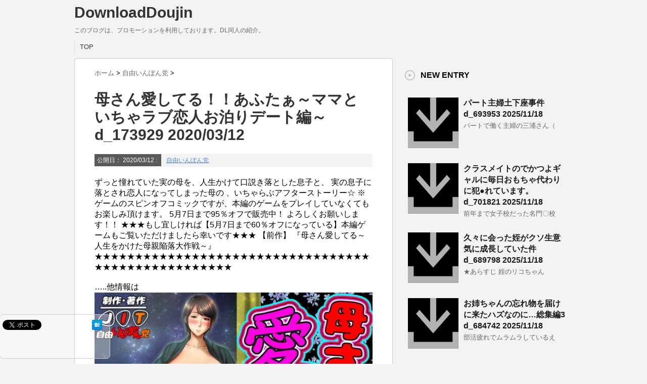

--- FILE ---
content_type: text/html; charset=UTF-8
request_url: https://dldjdm.nonefree.com/202031238859495-2/
body_size: 13243
content:
<!DOCTYPE html PUBLIC "-//W3C//DTD XHTML 1.0 Transitional//EN" "http://www.w3.org/TR/xhtml1/DTD/xhtml1-transitional.dtd">

<html lang="ja">
<head profile="http://gmpg.org/xfn/11">
<meta http-equiv="Content-Type" content="text/html; charset=UTF-8" />
<title>
  母さん愛してる！！あふたぁ～ママといちゃラブ恋人お泊りデート編～ d_173929 2020/03/12</title>
<link rel="alternate" type="application/rss+xml" title="DownloadDoujin RSS Feed" href="https://dldjdm.nonefree.com/feed/" />
<link rel="pingback" href="https://dldjdm.nonefree.com/xmlrpc.php" />
<link rel="shortcut icon" href="https://dldjdm.nonefree.com/wp-content/themes/stinger3ver20140327_b/images/rogo.ico" />

<!---css切り替え--->
<meta name="viewport" content="width=1024, maximum-scale=1, user-scalable=yes">
<link rel="stylesheet" href="https://dldjdm.nonefree.com/wp-content/themes/stinger3ver20140327_b/style.css" type="text/css" media="all" />
<meta name='robots' content='max-image-preview:large' />
<link rel='dns-prefetch' href='//stats.wp.com' />
<script type="text/javascript">
/* <![CDATA[ */
window._wpemojiSettings = {"baseUrl":"https:\/\/s.w.org\/images\/core\/emoji\/14.0.0\/72x72\/","ext":".png","svgUrl":"https:\/\/s.w.org\/images\/core\/emoji\/14.0.0\/svg\/","svgExt":".svg","source":{"concatemoji":"https:\/\/dldjdm.nonefree.com\/wp-includes\/js\/wp-emoji-release.min.js?ver=6.4.5"}};
/*! This file is auto-generated */
!function(i,n){var o,s,e;function c(e){try{var t={supportTests:e,timestamp:(new Date).valueOf()};sessionStorage.setItem(o,JSON.stringify(t))}catch(e){}}function p(e,t,n){e.clearRect(0,0,e.canvas.width,e.canvas.height),e.fillText(t,0,0);var t=new Uint32Array(e.getImageData(0,0,e.canvas.width,e.canvas.height).data),r=(e.clearRect(0,0,e.canvas.width,e.canvas.height),e.fillText(n,0,0),new Uint32Array(e.getImageData(0,0,e.canvas.width,e.canvas.height).data));return t.every(function(e,t){return e===r[t]})}function u(e,t,n){switch(t){case"flag":return n(e,"\ud83c\udff3\ufe0f\u200d\u26a7\ufe0f","\ud83c\udff3\ufe0f\u200b\u26a7\ufe0f")?!1:!n(e,"\ud83c\uddfa\ud83c\uddf3","\ud83c\uddfa\u200b\ud83c\uddf3")&&!n(e,"\ud83c\udff4\udb40\udc67\udb40\udc62\udb40\udc65\udb40\udc6e\udb40\udc67\udb40\udc7f","\ud83c\udff4\u200b\udb40\udc67\u200b\udb40\udc62\u200b\udb40\udc65\u200b\udb40\udc6e\u200b\udb40\udc67\u200b\udb40\udc7f");case"emoji":return!n(e,"\ud83e\udef1\ud83c\udffb\u200d\ud83e\udef2\ud83c\udfff","\ud83e\udef1\ud83c\udffb\u200b\ud83e\udef2\ud83c\udfff")}return!1}function f(e,t,n){var r="undefined"!=typeof WorkerGlobalScope&&self instanceof WorkerGlobalScope?new OffscreenCanvas(300,150):i.createElement("canvas"),a=r.getContext("2d",{willReadFrequently:!0}),o=(a.textBaseline="top",a.font="600 32px Arial",{});return e.forEach(function(e){o[e]=t(a,e,n)}),o}function t(e){var t=i.createElement("script");t.src=e,t.defer=!0,i.head.appendChild(t)}"undefined"!=typeof Promise&&(o="wpEmojiSettingsSupports",s=["flag","emoji"],n.supports={everything:!0,everythingExceptFlag:!0},e=new Promise(function(e){i.addEventListener("DOMContentLoaded",e,{once:!0})}),new Promise(function(t){var n=function(){try{var e=JSON.parse(sessionStorage.getItem(o));if("object"==typeof e&&"number"==typeof e.timestamp&&(new Date).valueOf()<e.timestamp+604800&&"object"==typeof e.supportTests)return e.supportTests}catch(e){}return null}();if(!n){if("undefined"!=typeof Worker&&"undefined"!=typeof OffscreenCanvas&&"undefined"!=typeof URL&&URL.createObjectURL&&"undefined"!=typeof Blob)try{var e="postMessage("+f.toString()+"("+[JSON.stringify(s),u.toString(),p.toString()].join(",")+"));",r=new Blob([e],{type:"text/javascript"}),a=new Worker(URL.createObjectURL(r),{name:"wpTestEmojiSupports"});return void(a.onmessage=function(e){c(n=e.data),a.terminate(),t(n)})}catch(e){}c(n=f(s,u,p))}t(n)}).then(function(e){for(var t in e)n.supports[t]=e[t],n.supports.everything=n.supports.everything&&n.supports[t],"flag"!==t&&(n.supports.everythingExceptFlag=n.supports.everythingExceptFlag&&n.supports[t]);n.supports.everythingExceptFlag=n.supports.everythingExceptFlag&&!n.supports.flag,n.DOMReady=!1,n.readyCallback=function(){n.DOMReady=!0}}).then(function(){return e}).then(function(){var e;n.supports.everything||(n.readyCallback(),(e=n.source||{}).concatemoji?t(e.concatemoji):e.wpemoji&&e.twemoji&&(t(e.twemoji),t(e.wpemoji)))}))}((window,document),window._wpemojiSettings);
/* ]]> */
</script>
<style id='wp-emoji-styles-inline-css' type='text/css'>

	img.wp-smiley, img.emoji {
		display: inline !important;
		border: none !important;
		box-shadow: none !important;
		height: 1em !important;
		width: 1em !important;
		margin: 0 0.07em !important;
		vertical-align: -0.1em !important;
		background: none !important;
		padding: 0 !important;
	}
</style>
<link rel='stylesheet' id='wp-block-library-css' href='https://dldjdm.nonefree.com/wp-includes/css/dist/block-library/style.min.css?ver=6.4.5' type='text/css' media='all' />
<style id='wp-block-library-inline-css' type='text/css'>
.has-text-align-justify{text-align:justify;}
</style>
<link rel='stylesheet' id='mediaelement-css' href='https://dldjdm.nonefree.com/wp-includes/js/mediaelement/mediaelementplayer-legacy.min.css?ver=4.2.17' type='text/css' media='all' />
<link rel='stylesheet' id='wp-mediaelement-css' href='https://dldjdm.nonefree.com/wp-includes/js/mediaelement/wp-mediaelement.min.css?ver=6.4.5' type='text/css' media='all' />
<style id='jetpack-sharing-buttons-style-inline-css' type='text/css'>
.jetpack-sharing-buttons__services-list{display:flex;flex-direction:row;flex-wrap:wrap;gap:0;list-style-type:none;margin:5px;padding:0}.jetpack-sharing-buttons__services-list.has-small-icon-size{font-size:12px}.jetpack-sharing-buttons__services-list.has-normal-icon-size{font-size:16px}.jetpack-sharing-buttons__services-list.has-large-icon-size{font-size:24px}.jetpack-sharing-buttons__services-list.has-huge-icon-size{font-size:36px}@media print{.jetpack-sharing-buttons__services-list{display:none!important}}.editor-styles-wrapper .wp-block-jetpack-sharing-buttons{gap:0;padding-inline-start:0}ul.jetpack-sharing-buttons__services-list.has-background{padding:1.25em 2.375em}
</style>
<style id='classic-theme-styles-inline-css' type='text/css'>
/*! This file is auto-generated */
.wp-block-button__link{color:#fff;background-color:#32373c;border-radius:9999px;box-shadow:none;text-decoration:none;padding:calc(.667em + 2px) calc(1.333em + 2px);font-size:1.125em}.wp-block-file__button{background:#32373c;color:#fff;text-decoration:none}
</style>
<style id='global-styles-inline-css' type='text/css'>
body{--wp--preset--color--black: #000000;--wp--preset--color--cyan-bluish-gray: #abb8c3;--wp--preset--color--white: #ffffff;--wp--preset--color--pale-pink: #f78da7;--wp--preset--color--vivid-red: #cf2e2e;--wp--preset--color--luminous-vivid-orange: #ff6900;--wp--preset--color--luminous-vivid-amber: #fcb900;--wp--preset--color--light-green-cyan: #7bdcb5;--wp--preset--color--vivid-green-cyan: #00d084;--wp--preset--color--pale-cyan-blue: #8ed1fc;--wp--preset--color--vivid-cyan-blue: #0693e3;--wp--preset--color--vivid-purple: #9b51e0;--wp--preset--gradient--vivid-cyan-blue-to-vivid-purple: linear-gradient(135deg,rgba(6,147,227,1) 0%,rgb(155,81,224) 100%);--wp--preset--gradient--light-green-cyan-to-vivid-green-cyan: linear-gradient(135deg,rgb(122,220,180) 0%,rgb(0,208,130) 100%);--wp--preset--gradient--luminous-vivid-amber-to-luminous-vivid-orange: linear-gradient(135deg,rgba(252,185,0,1) 0%,rgba(255,105,0,1) 100%);--wp--preset--gradient--luminous-vivid-orange-to-vivid-red: linear-gradient(135deg,rgba(255,105,0,1) 0%,rgb(207,46,46) 100%);--wp--preset--gradient--very-light-gray-to-cyan-bluish-gray: linear-gradient(135deg,rgb(238,238,238) 0%,rgb(169,184,195) 100%);--wp--preset--gradient--cool-to-warm-spectrum: linear-gradient(135deg,rgb(74,234,220) 0%,rgb(151,120,209) 20%,rgb(207,42,186) 40%,rgb(238,44,130) 60%,rgb(251,105,98) 80%,rgb(254,248,76) 100%);--wp--preset--gradient--blush-light-purple: linear-gradient(135deg,rgb(255,206,236) 0%,rgb(152,150,240) 100%);--wp--preset--gradient--blush-bordeaux: linear-gradient(135deg,rgb(254,205,165) 0%,rgb(254,45,45) 50%,rgb(107,0,62) 100%);--wp--preset--gradient--luminous-dusk: linear-gradient(135deg,rgb(255,203,112) 0%,rgb(199,81,192) 50%,rgb(65,88,208) 100%);--wp--preset--gradient--pale-ocean: linear-gradient(135deg,rgb(255,245,203) 0%,rgb(182,227,212) 50%,rgb(51,167,181) 100%);--wp--preset--gradient--electric-grass: linear-gradient(135deg,rgb(202,248,128) 0%,rgb(113,206,126) 100%);--wp--preset--gradient--midnight: linear-gradient(135deg,rgb(2,3,129) 0%,rgb(40,116,252) 100%);--wp--preset--font-size--small: 13px;--wp--preset--font-size--medium: 20px;--wp--preset--font-size--large: 36px;--wp--preset--font-size--x-large: 42px;--wp--preset--spacing--20: 0.44rem;--wp--preset--spacing--30: 0.67rem;--wp--preset--spacing--40: 1rem;--wp--preset--spacing--50: 1.5rem;--wp--preset--spacing--60: 2.25rem;--wp--preset--spacing--70: 3.38rem;--wp--preset--spacing--80: 5.06rem;--wp--preset--shadow--natural: 6px 6px 9px rgba(0, 0, 0, 0.2);--wp--preset--shadow--deep: 12px 12px 50px rgba(0, 0, 0, 0.4);--wp--preset--shadow--sharp: 6px 6px 0px rgba(0, 0, 0, 0.2);--wp--preset--shadow--outlined: 6px 6px 0px -3px rgba(255, 255, 255, 1), 6px 6px rgba(0, 0, 0, 1);--wp--preset--shadow--crisp: 6px 6px 0px rgba(0, 0, 0, 1);}:where(.is-layout-flex){gap: 0.5em;}:where(.is-layout-grid){gap: 0.5em;}body .is-layout-flow > .alignleft{float: left;margin-inline-start: 0;margin-inline-end: 2em;}body .is-layout-flow > .alignright{float: right;margin-inline-start: 2em;margin-inline-end: 0;}body .is-layout-flow > .aligncenter{margin-left: auto !important;margin-right: auto !important;}body .is-layout-constrained > .alignleft{float: left;margin-inline-start: 0;margin-inline-end: 2em;}body .is-layout-constrained > .alignright{float: right;margin-inline-start: 2em;margin-inline-end: 0;}body .is-layout-constrained > .aligncenter{margin-left: auto !important;margin-right: auto !important;}body .is-layout-constrained > :where(:not(.alignleft):not(.alignright):not(.alignfull)){max-width: var(--wp--style--global--content-size);margin-left: auto !important;margin-right: auto !important;}body .is-layout-constrained > .alignwide{max-width: var(--wp--style--global--wide-size);}body .is-layout-flex{display: flex;}body .is-layout-flex{flex-wrap: wrap;align-items: center;}body .is-layout-flex > *{margin: 0;}body .is-layout-grid{display: grid;}body .is-layout-grid > *{margin: 0;}:where(.wp-block-columns.is-layout-flex){gap: 2em;}:where(.wp-block-columns.is-layout-grid){gap: 2em;}:where(.wp-block-post-template.is-layout-flex){gap: 1.25em;}:where(.wp-block-post-template.is-layout-grid){gap: 1.25em;}.has-black-color{color: var(--wp--preset--color--black) !important;}.has-cyan-bluish-gray-color{color: var(--wp--preset--color--cyan-bluish-gray) !important;}.has-white-color{color: var(--wp--preset--color--white) !important;}.has-pale-pink-color{color: var(--wp--preset--color--pale-pink) !important;}.has-vivid-red-color{color: var(--wp--preset--color--vivid-red) !important;}.has-luminous-vivid-orange-color{color: var(--wp--preset--color--luminous-vivid-orange) !important;}.has-luminous-vivid-amber-color{color: var(--wp--preset--color--luminous-vivid-amber) !important;}.has-light-green-cyan-color{color: var(--wp--preset--color--light-green-cyan) !important;}.has-vivid-green-cyan-color{color: var(--wp--preset--color--vivid-green-cyan) !important;}.has-pale-cyan-blue-color{color: var(--wp--preset--color--pale-cyan-blue) !important;}.has-vivid-cyan-blue-color{color: var(--wp--preset--color--vivid-cyan-blue) !important;}.has-vivid-purple-color{color: var(--wp--preset--color--vivid-purple) !important;}.has-black-background-color{background-color: var(--wp--preset--color--black) !important;}.has-cyan-bluish-gray-background-color{background-color: var(--wp--preset--color--cyan-bluish-gray) !important;}.has-white-background-color{background-color: var(--wp--preset--color--white) !important;}.has-pale-pink-background-color{background-color: var(--wp--preset--color--pale-pink) !important;}.has-vivid-red-background-color{background-color: var(--wp--preset--color--vivid-red) !important;}.has-luminous-vivid-orange-background-color{background-color: var(--wp--preset--color--luminous-vivid-orange) !important;}.has-luminous-vivid-amber-background-color{background-color: var(--wp--preset--color--luminous-vivid-amber) !important;}.has-light-green-cyan-background-color{background-color: var(--wp--preset--color--light-green-cyan) !important;}.has-vivid-green-cyan-background-color{background-color: var(--wp--preset--color--vivid-green-cyan) !important;}.has-pale-cyan-blue-background-color{background-color: var(--wp--preset--color--pale-cyan-blue) !important;}.has-vivid-cyan-blue-background-color{background-color: var(--wp--preset--color--vivid-cyan-blue) !important;}.has-vivid-purple-background-color{background-color: var(--wp--preset--color--vivid-purple) !important;}.has-black-border-color{border-color: var(--wp--preset--color--black) !important;}.has-cyan-bluish-gray-border-color{border-color: var(--wp--preset--color--cyan-bluish-gray) !important;}.has-white-border-color{border-color: var(--wp--preset--color--white) !important;}.has-pale-pink-border-color{border-color: var(--wp--preset--color--pale-pink) !important;}.has-vivid-red-border-color{border-color: var(--wp--preset--color--vivid-red) !important;}.has-luminous-vivid-orange-border-color{border-color: var(--wp--preset--color--luminous-vivid-orange) !important;}.has-luminous-vivid-amber-border-color{border-color: var(--wp--preset--color--luminous-vivid-amber) !important;}.has-light-green-cyan-border-color{border-color: var(--wp--preset--color--light-green-cyan) !important;}.has-vivid-green-cyan-border-color{border-color: var(--wp--preset--color--vivid-green-cyan) !important;}.has-pale-cyan-blue-border-color{border-color: var(--wp--preset--color--pale-cyan-blue) !important;}.has-vivid-cyan-blue-border-color{border-color: var(--wp--preset--color--vivid-cyan-blue) !important;}.has-vivid-purple-border-color{border-color: var(--wp--preset--color--vivid-purple) !important;}.has-vivid-cyan-blue-to-vivid-purple-gradient-background{background: var(--wp--preset--gradient--vivid-cyan-blue-to-vivid-purple) !important;}.has-light-green-cyan-to-vivid-green-cyan-gradient-background{background: var(--wp--preset--gradient--light-green-cyan-to-vivid-green-cyan) !important;}.has-luminous-vivid-amber-to-luminous-vivid-orange-gradient-background{background: var(--wp--preset--gradient--luminous-vivid-amber-to-luminous-vivid-orange) !important;}.has-luminous-vivid-orange-to-vivid-red-gradient-background{background: var(--wp--preset--gradient--luminous-vivid-orange-to-vivid-red) !important;}.has-very-light-gray-to-cyan-bluish-gray-gradient-background{background: var(--wp--preset--gradient--very-light-gray-to-cyan-bluish-gray) !important;}.has-cool-to-warm-spectrum-gradient-background{background: var(--wp--preset--gradient--cool-to-warm-spectrum) !important;}.has-blush-light-purple-gradient-background{background: var(--wp--preset--gradient--blush-light-purple) !important;}.has-blush-bordeaux-gradient-background{background: var(--wp--preset--gradient--blush-bordeaux) !important;}.has-luminous-dusk-gradient-background{background: var(--wp--preset--gradient--luminous-dusk) !important;}.has-pale-ocean-gradient-background{background: var(--wp--preset--gradient--pale-ocean) !important;}.has-electric-grass-gradient-background{background: var(--wp--preset--gradient--electric-grass) !important;}.has-midnight-gradient-background{background: var(--wp--preset--gradient--midnight) !important;}.has-small-font-size{font-size: var(--wp--preset--font-size--small) !important;}.has-medium-font-size{font-size: var(--wp--preset--font-size--medium) !important;}.has-large-font-size{font-size: var(--wp--preset--font-size--large) !important;}.has-x-large-font-size{font-size: var(--wp--preset--font-size--x-large) !important;}
.wp-block-navigation a:where(:not(.wp-element-button)){color: inherit;}
:where(.wp-block-post-template.is-layout-flex){gap: 1.25em;}:where(.wp-block-post-template.is-layout-grid){gap: 1.25em;}
:where(.wp-block-columns.is-layout-flex){gap: 2em;}:where(.wp-block-columns.is-layout-grid){gap: 2em;}
.wp-block-pullquote{font-size: 1.5em;line-height: 1.6;}
</style>
<link rel='stylesheet' id='jetpack_css-css' href='https://dldjdm.nonefree.com/wp-content/plugins/jetpack/css/jetpack.css?ver=13.2.3' type='text/css' media='all' />
<script type="text/javascript" src="https://dldjdm.nonefree.com/wp-includes/js/jquery/jquery.min.js?ver=3.7.1" id="jquery-core-js"></script>
<script type="text/javascript" src="https://dldjdm.nonefree.com/wp-includes/js/jquery/jquery-migrate.min.js?ver=3.4.1" id="jquery-migrate-js"></script>
<link rel="https://api.w.org/" href="https://dldjdm.nonefree.com/wp-json/" /><link rel="alternate" type="application/json" href="https://dldjdm.nonefree.com/wp-json/wp/v2/posts/847" /><link rel="canonical" href="https://dldjdm.nonefree.com/202031238859495-2/" />
<link rel='shortlink' href='https://dldjdm.nonefree.com/?p=847' />
<link rel="alternate" type="application/json+oembed" href="https://dldjdm.nonefree.com/wp-json/oembed/1.0/embed?url=https%3A%2F%2Fdldjdm.nonefree.com%2F202031238859495-2%2F" />
<link rel="alternate" type="text/xml+oembed" href="https://dldjdm.nonefree.com/wp-json/oembed/1.0/embed?url=https%3A%2F%2Fdldjdm.nonefree.com%2F202031238859495-2%2F&#038;format=xml" />
	<style>img#wpstats{display:none}</style>
				<style type="text/css" id="wp-custom-css">
			div.dars{
	position: absolute;
	display: block;
	height: 100px;
	width: 100px;
}

div.dars2{
	position: relative;
	display: block;
	height: 100px;
	width: 100px;
}

div.list_big{
	width: 450px;
	border: 2px solid;
	padding: 10px;
}

div.list_l{
	border: 1px solid;
}

img.darimg{
	position: relative;
	width: 100px;
	height: 100px;
}		</style>
		</head>

<body class="post-template-default single single-post postid-847 single-format-standard">
<div id="container">
<div id="header">
  <div id="header-in">
    <div id="h-l">
      <p class="sitename"><a href="https://dldjdm.nonefree.com/">
        DownloadDoujin        </a></p>
            <p class="descr">
        このブログは、プロモーションを利用しております。DL同人の紹介。      </p>
          </div>
    <!-- /#h-l --> 
  </div>
  <!-- /#header-in --> 
</div>
<!-- /#header -->
<div id="gazou">
  <div id="gazou-in">
                  </div>
  <!-- /#gazou-in --> 
</div>
<!-- /#gazou -->
<div class="clear"></div>
<!--pcnavi-->
<div class="smanone">
  <div id="navi-in">
    <ul>
      <li> <a href="https://dldjdm.nonefree.com" title="トップページ">TOP</a> </li>
      <div class="menu"></div>
    </ul>
    <div class="clear"></div>
  </div>
</div>
<!--/pcnavi-->
<div id="wrap">
<div id="wrap-in">
<div id="main">

<div class="kuzu">
  <div id="breadcrumb">
    <div itemscope itemtype="http://data-vocabulary.org/Breadcrumb"> <a href="https://dldjdm.nonefree.com" itemprop="url"> <span itemprop="title">ホーム</span> </a> &gt; </div>
                        <div itemscope itemtype="http://data-vocabulary.org/Breadcrumb"> <a href="https://dldjdm.nonefree.com/category/%e8%87%aa%e7%94%b1%e3%81%84%e3%82%93%e3%81%bd%e3%82%93%e5%85%9a/" itemprop="url"> <span itemprop="title">自由いんぽん党</span> </a> &gt; </div>
      </div>
</div>
<!--/kuzu-->
<div id="dendo"> </div>
<!-- /#dendo -->
<div class="post"> 
  <!--ループ開始-->
    <div class="kizi">
    <h1 class="entry-title">
      母さん愛してる！！あふたぁ～ママといちゃラブ恋人お泊りデート編～ d_173929 2020/03/12    </h1>
    <div class="blogbox">
      <p><span class="kdate">公開日：
        <time class="entry-date" datetime="2020-03-12T02:34:44+09:00">
          2020/03/12        </time>
        :
                </span>
        <a href="https://dldjdm.nonefree.com/category/%e8%87%aa%e7%94%b1%e3%81%84%e3%82%93%e3%81%bd%e3%82%93%e5%85%9a/" rel="category tag">自由いんぽん党</a>                <br>
      </p>
    </div>
    <div class="setumei">
          ずっと憧れていた実の母を、人生かけて口説き落とした息子と、
実の息子に落とされ恋人になってしまった母の
、いちゃらぶアフターストーリー☆

※ゲームのスピンオフコミックですが、本編のゲームをプレイしていなくてもお楽しみ頂けます。

5月7日まで95％オフで販売中！
よろしくお願いします！！


★★★もし宜しければ【5月7日まで60％オフになっている】本編ゲームもご覧いただけましたら幸いです★★★
【前作】
『母さん愛してる～人生をかけた母親陥落大作戦～』
★★★★★★★★★★★★★★★★★★★★★★★★★★★★★★★★★★★★★★★★★★★★★★★★★★★
        <br><br>&#8230;..他情報は</div><div class="linkimg"><div class="imgdiv"><noscript><img decoding="async" src="https://doujin-assets.dmm.co.jp/digital/comic/d_173929/d_173929pr.jpg" alt="母さん愛してる！！あふたぁ～ママといちゃラブ恋人お泊りデート編～" class="imgimg"></noscript><img decoding="async" src='data:image/svg+xml,%3Csvg%20xmlns=%22http://www.w3.org/2000/svg%22%20viewBox=%220%200%20210%20140%22%3E%3C/svg%3E' data-src="https://doujin-assets.dmm.co.jp/digital/comic/d_173929/d_173929pr.jpg" alt="母さん愛してる！！あふたぁ～ママといちゃラブ恋人お泊りデート編～" class="lazyload imgimg"></div>[2020/03/12][自由いんぽん党][d_173929] 母さん愛してる！！あふたぁ～ママといちゃラブ恋人お泊りデート編～<div class="linki"><a href="https://al.dmm.com/?lurl=https%3A//www.dmm.co.jp/dc/doujin/-/detail/%3D/cid%3Dd_173929/&#038;af_id=321-062&#038;ch=link_tool&#038;ch_id=text" rel="nofollow" title="母さん愛してる！！あふたぁ～ママといちゃラブ恋人お泊りデート編～"><div class="linki2"><noscript><img decoding="async" src="https://nonefree.com/yaji.jpg" alt="downarrow" class="darimg"></noscript><img decoding="async" src='data:image/svg+xml,%3Csvg%20xmlns=%22http://www.w3.org/2000/svg%22%20viewBox=%220%200%20210%20140%22%3E%3C/svg%3E' data-src="https://nonefree.com/yaji.jpg" alt="downarrow" class="lazyload darimg"></div></a></div></div>
<span id="more-847"></span>
<div class="list_big">
<div class="list_l"><div class="setu1">
          皆を惹きつける魅力を持つ、明るくサバサバとした母 裕子。
そんな母が大好きで大好きで仕方なく、母と結婚したいと泣きじゃくった息子 春樹。

「父さんより良い男になって、母さんを奪い取りに来るくらいの男気がなきゃ。女はそ<br>[2019/10/06][自由いんぽん党][d_158372] 母さん愛してる～人生をかけた母親陥落大作戦～</div><a href="https://al.dmm.com/?lurl=https%3A//www.dmm.co.jp/dc/doujin/-/detail/%3D/cid%3Dd_158372/&#038;af_id=321-062&#038;ch=link_tool&#038;ch_id=text" rel="nofollow" title="母さん愛してる～人生をかけた母親陥落大作戦～"><div class="dars"><noscript><img decoding="async" src="https://nonefree.com/yaji.jpg" alt="downarrow" class="darimg"></noscript><img decoding="async" src='data:image/svg+xml,%3Csvg%20xmlns=%22http://www.w3.org/2000/svg%22%20viewBox=%220%200%20210%20140%22%3E%3C/svg%3E' data-src="https://nonefree.com/yaji.jpg" alt="downarrow" class="lazyload darimg"></div></a><div class="imgdiv"><noscript><img decoding="async" src="https://doujin-assets.dmm.co.jp/digital/game/d_158372/d_158372pr.jpg" alt="母さん愛してる～人生をかけた母親陥落大作戦～" class="imgimg"></noscript><img decoding="async" src='data:image/svg+xml,%3Csvg%20xmlns=%22http://www.w3.org/2000/svg%22%20viewBox=%220%200%20210%20140%22%3E%3C/svg%3E' data-src="https://doujin-assets.dmm.co.jp/digital/game/d_158372/d_158372pr.jpg" alt="母さん愛してる～人生をかけた母親陥落大作戦～" class="lazyload imgimg"></div></div><div class="list_l"><div class="setu1">
          夫の身勝手な退職により人生初めてのパート勤めを余儀なくされた良妻賢母のあおい。

パート先で知り合った年下イケメンバイトリーダーの圭介と恋に落ち、ついには夫に内緒で圭介との●●を2人も身籠ってしまうのだった・・・


<br>[2020/02/02][自由いんぽん党][d_171390] 最終回！！子煩悩な良妻賢母がパート先で年下イケメン上司に落とされるまでの記録</div><a href="https://al.dmm.com/?lurl=https%3A//www.dmm.co.jp/dc/doujin/-/detail/%3D/cid%3Dd_171390/&#038;af_id=321-062&#038;ch=link_tool&#038;ch_id=text" rel="nofollow" title="最終回！！子煩悩な良妻賢母がパート先で年下イケメン上司に落とされるまでの記録"><div class="dars"><noscript><img decoding="async" src="https://nonefree.com/yaji.jpg" alt="downarrow" class="darimg"></noscript><img decoding="async" src='data:image/svg+xml,%3Csvg%20xmlns=%22http://www.w3.org/2000/svg%22%20viewBox=%220%200%20210%20140%22%3E%3C/svg%3E' data-src="https://nonefree.com/yaji.jpg" alt="downarrow" class="lazyload darimg"></div></a><div class="imgdiv"><noscript><img decoding="async" src="https://doujin-assets.dmm.co.jp/digital/comic/d_171390/d_171390pr.jpg" alt="最終回！！子煩悩な良妻賢母がパート先で年下イケメン上司に落とされるまでの記録" class="imgimg"></noscript><img decoding="async" src='data:image/svg+xml,%3Csvg%20xmlns=%22http://www.w3.org/2000/svg%22%20viewBox=%220%200%20210%20140%22%3E%3C/svg%3E' data-src="https://doujin-assets.dmm.co.jp/digital/comic/d_171390/d_171390pr.jpg" alt="最終回！！子煩悩な良妻賢母がパート先で年下イケメン上司に落とされるまでの記録" class="lazyload imgimg"></div></div><div class="list_l"><div class="setu1">
          昔から大きいおっぱいが好きで好きで仕方なかった隼人は、
大学で知り合った念願のHカップ巨乳娘「夏美」に猛アプローチを仕掛け、ついには結婚。
早くして一児の父となるのだが・・・


結婚のためご両親に挨拶に行った先で出会<br>[2019/12/29][自由いんぽん党][d_168737] 続々！！嫁の母（56歳）がJカップの爆乳でもう我慢できない！！</div><a href="https://al.dmm.com/?lurl=https%3A//www.dmm.co.jp/dc/doujin/-/detail/%3D/cid%3Dd_168737/&#038;af_id=321-062&#038;ch=link_tool&#038;ch_id=text" rel="nofollow" title="続々！！嫁の母（56歳）がJカップの爆乳でもう我慢できない！！"><div class="dars"><noscript><img decoding="async" src="https://nonefree.com/yaji.jpg" alt="downarrow" class="darimg"></noscript><img decoding="async" src='data:image/svg+xml,%3Csvg%20xmlns=%22http://www.w3.org/2000/svg%22%20viewBox=%220%200%20210%20140%22%3E%3C/svg%3E' data-src="https://nonefree.com/yaji.jpg" alt="downarrow" class="lazyload darimg"></div></a><div class="imgdiv"><noscript><img decoding="async" src="https://doujin-assets.dmm.co.jp/digital/comic/d_168737/d_168737pr.jpg" alt="続々！！嫁の母（56歳）がJカップの爆乳でもう我慢できない！！" class="imgimg"></noscript><img decoding="async" src='data:image/svg+xml,%3Csvg%20xmlns=%22http://www.w3.org/2000/svg%22%20viewBox=%220%200%20210%20140%22%3E%3C/svg%3E' data-src="https://doujin-assets.dmm.co.jp/digital/comic/d_168737/d_168737pr.jpg" alt="続々！！嫁の母（56歳）がJカップの爆乳でもう我慢できない！！" class="lazyload imgimg"></div></div><div class="list_l"><div class="setu1">
          ★★★☆☆☆ シリーズ最新作！ ☆☆☆★★★

「最終回！！ 子煩悩な良妻賢母がパート先で年下イケメン上司に落とされるまでの記録」

こちらもどうぞよろしくお願いいたします！
☆☆☆★★★☆☆☆☆☆☆☆☆☆★★★☆☆☆<br>[2019/09/27][自由いんぽん党][d_162795] 続！！ 子煩悩な良妻賢母がパート先で年下イケメン上司に落とされるまでの記録</div><a href="https://al.dmm.com/?lurl=https%3A//www.dmm.co.jp/dc/doujin/-/detail/%3D/cid%3Dd_162795/&#038;af_id=321-062&#038;ch=link_tool&#038;ch_id=text" rel="nofollow" title="続！！ 子煩悩な良妻賢母がパート先で年下イケメン上司に落とされるまでの記録"><div class="dars"><noscript><img decoding="async" src="https://nonefree.com/yaji.jpg" alt="downarrow" class="darimg"></noscript><img decoding="async" src='data:image/svg+xml,%3Csvg%20xmlns=%22http://www.w3.org/2000/svg%22%20viewBox=%220%200%20210%20140%22%3E%3C/svg%3E' data-src="https://nonefree.com/yaji.jpg" alt="downarrow" class="lazyload darimg"></div></a><div class="imgdiv"><noscript><img decoding="async" src="https://doujin-assets.dmm.co.jp/digital/comic/d_162795/d_162795pr.jpg" alt="続！！ 子煩悩な良妻賢母がパート先で年下イケメン上司に落とされるまでの記録" class="imgimg"></noscript><img decoding="async" src='data:image/svg+xml,%3Csvg%20xmlns=%22http://www.w3.org/2000/svg%22%20viewBox=%220%200%20210%20140%22%3E%3C/svg%3E' data-src="https://doujin-assets.dmm.co.jp/digital/comic/d_162795/d_162795pr.jpg" alt="続！！ 子煩悩な良妻賢母がパート先で年下イケメン上司に落とされるまでの記録" class="lazyload imgimg"></div></div><div class="list_l"><div class="setu1">
          ★★★☆☆☆  シリーズ3部作  ☆☆☆★★★

【最新作】「最終回！！ 子煩悩な良妻賢母がパート先で年下イケメン上司に落とされるまでの記録」

さらに本作の続編である
「続！！ 子煩悩な良妻賢母がパート先で年下イケメ<br>[2018/03/04][自由いんぽん党][d_124747] 子煩悩な良妻賢母がパート先で年下イケメン上司に落とされるまでの記録</div><a href="https://al.dmm.com/?lurl=https%3A//www.dmm.co.jp/dc/doujin/-/detail/%3D/cid%3Dd_124747/&#038;af_id=321-062&#038;ch=link_tool&#038;ch_id=text" rel="nofollow" title="子煩悩な良妻賢母がパート先で年下イケメン上司に落とされるまでの記録"><div class="dars"><noscript><img decoding="async" src="https://nonefree.com/yaji.jpg" alt="downarrow" class="darimg"></noscript><img decoding="async" src='data:image/svg+xml,%3Csvg%20xmlns=%22http://www.w3.org/2000/svg%22%20viewBox=%220%200%20210%20140%22%3E%3C/svg%3E' data-src="https://nonefree.com/yaji.jpg" alt="downarrow" class="lazyload darimg"></div></a><div class="imgdiv"><noscript><img decoding="async" src="https://doujin-assets.dmm.co.jp/digital/cg/d_124747/d_124747pr.jpg" alt="子煩悩な良妻賢母がパート先で年下イケメン上司に落とされるまでの記録" class="imgimg"></noscript><img decoding="async" src='data:image/svg+xml,%3Csvg%20xmlns=%22http://www.w3.org/2000/svg%22%20viewBox=%220%200%20210%20140%22%3E%3C/svg%3E' data-src="https://doujin-assets.dmm.co.jp/digital/cg/d_124747/d_124747pr.jpg" alt="子煩悩な良妻賢母がパート先で年下イケメン上司に落とされるまでの記録" class="lazyload imgimg"></div></div><div class="list_l"><div class="setu1">
          &#8212;&#8212;&#8211;  ☆☆☆  シリーズ3作目発売決定！！  ☆☆☆  &#8212;&#8212;&#8211;

「続々！！嫁の母（56歳）がJカップの爆乳でもう我慢できない！！」

12月29日0時より発売開始致します☆
こちらもよろしくお<br>[2018/10/15][自由いんぽん党][d_137775] 嫁の母（56歳）がJカップの爆乳でもう我慢できないっ！！</div><a href="https://al.dmm.com/?lurl=https%3A//www.dmm.co.jp/dc/doujin/-/detail/%3D/cid%3Dd_137775/&#038;af_id=321-062&#038;ch=link_tool&#038;ch_id=text" rel="nofollow" title="嫁の母（56歳）がJカップの爆乳でもう我慢できないっ！！"><div class="dars"><noscript><img decoding="async" src="https://nonefree.com/yaji.jpg" alt="downarrow" class="darimg"></noscript><img decoding="async" src='data:image/svg+xml,%3Csvg%20xmlns=%22http://www.w3.org/2000/svg%22%20viewBox=%220%200%20210%20140%22%3E%3C/svg%3E' data-src="https://nonefree.com/yaji.jpg" alt="downarrow" class="lazyload darimg"></div></a><div class="imgdiv"><noscript><img decoding="async" src="https://doujin-assets.dmm.co.jp/digital/cg/d_137775/d_137775pr.jpg" alt="嫁の母（56歳）がJカップの爆乳でもう我慢できないっ！！" class="imgimg"></noscript><img decoding="async" src='data:image/svg+xml,%3Csvg%20xmlns=%22http://www.w3.org/2000/svg%22%20viewBox=%220%200%20210%20140%22%3E%3C/svg%3E' data-src="https://doujin-assets.dmm.co.jp/digital/cg/d_137775/d_137775pr.jpg" alt="嫁の母（56歳）がJカップの爆乳でもう我慢できないっ！！" class="lazyload imgimg"></div></div><div class="list_l"><div class="setu1">
          &#8212;&#8212;&#8211;  ☆☆☆  シリーズ3作目発売決定！！  ☆☆☆  &#8212;&#8212;&#8211;

「続々！！嫁の母（56歳）がJカップの爆乳でもう我慢できない！！」

12月29日0時より発売開始致します☆
こちらもよろしくお<br>[2019/03/28][自由いんぽん党][d_151437] 続！！嫁の母（56歳）がJカップの爆乳でもう我慢できない！！</div><a href="https://al.dmm.com/?lurl=https%3A//www.dmm.co.jp/dc/doujin/-/detail/%3D/cid%3Dd_151437/&#038;af_id=321-062&#038;ch=link_tool&#038;ch_id=text" rel="nofollow" title="続！！嫁の母（56歳）がJカップの爆乳でもう我慢できない！！"><div class="dars"><noscript><img decoding="async" src="https://nonefree.com/yaji.jpg" alt="downarrow" class="darimg"></noscript><img decoding="async" src='data:image/svg+xml,%3Csvg%20xmlns=%22http://www.w3.org/2000/svg%22%20viewBox=%220%200%20210%20140%22%3E%3C/svg%3E' data-src="https://nonefree.com/yaji.jpg" alt="downarrow" class="lazyload darimg"></div></a><div class="imgdiv"><noscript><img decoding="async" src="https://doujin-assets.dmm.co.jp/digital/cg/d_151437/d_151437pr.jpg" alt="続！！嫁の母（56歳）がJカップの爆乳でもう我慢できない！！" class="imgimg"></noscript><img decoding="async" src='data:image/svg+xml,%3Csvg%20xmlns=%22http://www.w3.org/2000/svg%22%20viewBox=%220%200%20210%20140%22%3E%3C/svg%3E' data-src="https://doujin-assets.dmm.co.jp/digital/cg/d_151437/d_151437pr.jpg" alt="続！！嫁の母（56歳）がJカップの爆乳でもう我慢できない！！" class="lazyload imgimg"></div></div><div class="list_l"><div class="setu1">
          パチンコ中毒の人妻 沙月（さつき）（31）。

パチンコ屋に通い詰め、借金を重ね、夫に返してもらう。
そして「次にやったら離婚だ」とまで言われるも・・・
やはりパチンコを止められず、また借金を重ねる。

切羽詰まった沙<br>[2018/09/24][自由いんぽん党][d_136692] キメセク援○交際で夫に言えない借金を返していくうちに、キメセクにハマっていく人妻の実話。</div><a href="https://al.dmm.com/?lurl=https%3A//www.dmm.co.jp/dc/doujin/-/detail/%3D/cid%3Dd_136692/&#038;af_id=321-062&#038;ch=link_tool&#038;ch_id=text" rel="nofollow" title="キメセク援○交際で夫に言えない借金を返していくうちに、キメセクにハマっていく人妻の実話。"><div class="dars"><noscript><img decoding="async" src="https://nonefree.com/yaji.jpg" alt="downarrow" class="darimg"></noscript><img decoding="async" src='data:image/svg+xml,%3Csvg%20xmlns=%22http://www.w3.org/2000/svg%22%20viewBox=%220%200%20210%20140%22%3E%3C/svg%3E' data-src="https://nonefree.com/yaji.jpg" alt="downarrow" class="lazyload darimg"></div></a><div class="imgdiv"><noscript><img decoding="async" src="https://doujin-assets.dmm.co.jp/digital/cg/d_136692/d_136692pr.jpg" alt="キメセク援○交際で夫に言えない借金を返していくうちに、キメセクにハマっていく人妻の実話。" class="imgimg"></noscript><img decoding="async" src='data:image/svg+xml,%3Csvg%20xmlns=%22http://www.w3.org/2000/svg%22%20viewBox=%220%200%20210%20140%22%3E%3C/svg%3E' data-src="https://doujin-assets.dmm.co.jp/digital/cg/d_136692/d_136692pr.jpg" alt="キメセク援○交際で夫に言えない借金を返していくうちに、キメセクにハマっていく人妻の実話。" class="lazyload imgimg"></div></div><div class="list_l"><div class="setu1">
          千春（ちはる）は昔から大の不良嫌い。

勉強もできて人望もあった千春は、学生時代には生徒会長を務めて、
不良撲滅運動を掲げながら強行に不良達の締め出しを推し進めた。

そんな中、それを支えた副会長の良樹（よしき）。

<br>[2018/07/24][自由いんぽん党][d_132750] 不良嫌いなはずの人妻がギャル男に堕とされて不倫し、夫にバレるまでの一部始終</div><a href="https://al.dmm.com/?lurl=https%3A//www.dmm.co.jp/dc/doujin/-/detail/%3D/cid%3Dd_132750/&#038;af_id=321-062&#038;ch=link_tool&#038;ch_id=text" rel="nofollow" title="不良嫌いなはずの人妻がギャル男に堕とされて不倫し、夫にバレるまでの一部始終"><div class="dars"><noscript><img decoding="async" src="https://nonefree.com/yaji.jpg" alt="downarrow" class="darimg"></noscript><img decoding="async" src='data:image/svg+xml,%3Csvg%20xmlns=%22http://www.w3.org/2000/svg%22%20viewBox=%220%200%20210%20140%22%3E%3C/svg%3E' data-src="https://nonefree.com/yaji.jpg" alt="downarrow" class="lazyload darimg"></div></a><div class="imgdiv"><noscript><img decoding="async" src="https://doujin-assets.dmm.co.jp/digital/cg/d_132750/d_132750pr.jpg" alt="不良嫌いなはずの人妻がギャル男に堕とされて不倫し、夫にバレるまでの一部始終" class="imgimg"></noscript><img decoding="async" src='data:image/svg+xml,%3Csvg%20xmlns=%22http://www.w3.org/2000/svg%22%20viewBox=%220%200%20210%20140%22%3E%3C/svg%3E' data-src="https://doujin-assets.dmm.co.jp/digital/cg/d_132750/d_132750pr.jpg" alt="不良嫌いなはずの人妻がギャル男に堕とされて不倫し、夫にバレるまでの一部始終" class="lazyload imgimg"></div></div>
</div>      </div>
  <div style="padding:20px 0px;">
      </div>
<div class="kizi02">
  <div id="snsbox03">
  <div class="sns03">
    <ul class="snsb clearfix">
      <li> <a href="https://twitter.com/share" class="twitter-share-button" data-count="vertical" data-via="" data-url="https://dldjdm.nonefree.com/202031238859495-2/" data-text="母さん愛してる！！あふたぁ～ママといちゃラブ恋人お泊りデート編～ d_173929 2020/03/12">Tweet</a><script type="text/javascript" src="//platform.twitter.com/widgets.js"></script> 
      </li>
      <li>
        <iframe src="http://www.facebook.com/plugins/like.php?href=https://dldjdm.nonefree.com/202031238859495-2/&amp;layout=box_count&amp;show_faces=false&amp;width=50&amp;action=like&amp;colorscheme=light&amp;height=62" scrolling="no" frameborder="0" style="border:none; overflow:hidden; width:70px; height:62px;" allowTransparency="true"></iframe>
      </li>
      <li><script type="text/javascript" src="https://apis.google.com/js/plusone.js"></script>
        <g:plusone size="tall" href="https://dldjdm.nonefree.com/202031238859495-2/"></g:plusone>
      </li>
      <li> <a href="http://b.hatena.ne.jp/entry/https://dldjdm.nonefree.com/202031238859495-2/" class="hatena-bookmark-button" data-hatena-bookmark-title="母さん愛してる！！あふたぁ～ママといちゃラブ恋人お泊りデート編～ d_173929 2020/03/12｜DownloadDoujin" data-hatena-bookmark-layout="vertical" title="このエントリーをはてなブックマークに追加"><noscript><img src="http://b.st-hatena.com/images/entry-button/button-only.gif" alt="このエントリーをはてなブックマークに追加" width="20" height="20" style="border: none;" /></noscript><img class="lazyload" src='data:image/svg+xml,%3Csvg%20xmlns=%22http://www.w3.org/2000/svg%22%20viewBox=%220%200%2020%2020%22%3E%3C/svg%3E' data-src="http://b.st-hatena.com/images/entry-button/button-only.gif" alt="このエントリーをはてなブックマークに追加" width="20" height="20" style="border: none;" /></a><script type="text/javascript" src="http://b.st-hatena.com/js/bookmark_button.js" charset="utf-8" async="async"></script> 
      </li>
    </ul>
  </div>
</div>
  </div>
    <!--ループ終了-->
  <div class="kizi02"> 
    <!--関連記事-->
    <h4 class="kanren">関連記事</h4>
    <div class="sumbox02">
      <div id="topnews">
        <div>
                                        <dl>
            <dt> <a href="https://dldjdm.nonefree.com/2022102899230466-2/" title="ブラック企業で僕にパワハラを繰り返す超年上の女上司（42歳）と結婚相談所でマッチングしたので好き放題、ヤってみた！(自由いんぽん党) d_245584 2022/10/28">
                                                  <noscript><img src="https://doujin-assets.dmm.co.jp/digital/comic/d_245584/d_245584pr.jpg" alt="ブラック企業で僕にパワハラを繰り返す超年上の女上司（42歳）と結婚相談所でマッチングしたので好き放題、ヤってみた！(自由いんぽん党) d_245584 2022/10/28image" title="ブラック企業で僕にパワハラを繰り返す超年上の女上司（42歳）と結婚相談所でマッチングしたので好き放題、ヤってみた！(自由いんぽん党) d_245584 2022/10/28image" width="100" height="100" /></noscript><img class="lazyload" src='data:image/svg+xml,%3Csvg%20xmlns=%22http://www.w3.org/2000/svg%22%20viewBox=%220%200%20100%20100%22%3E%3C/svg%3E' data-src="https://doujin-assets.dmm.co.jp/digital/comic/d_245584/d_245584pr.jpg" alt="ブラック企業で僕にパワハラを繰り返す超年上の女上司（42歳）と結婚相談所でマッチングしたので好き放題、ヤってみた！(自由いんぽん党) d_245584 2022/10/28image" title="ブラック企業で僕にパワハラを繰り返す超年上の女上司（42歳）と結婚相談所でマッチングしたので好き放題、ヤってみた！(自由いんぽん党) d_245584 2022/10/28image" width="100" height="100" />
                            </a> </dt>
            <dd>
              <h4 class="saisin"> <a href="https://dldjdm.nonefree.com/2022102899230466-2/">
                ブラック企業で僕にパワハラを繰り返す超年上の女上司（42歳）と結婚相談所でマッチングしたので好き放題、ヤってみた！(自由いんぽん党) d_245584 2022/10/28                </a></h4>
              <p class="basui">
             
          就活に失敗、ブラック企業に就職した田辺司は、

現在27歳。


毎日、上司の</p>
              <p class="motto"><a href="https://dldjdm.nonefree.com/2022102899230466-2/">記事を読む</a></p>
            </dd>
          </dl>
                    <dl>
            <dt> <a href="https://dldjdm.nonefree.com/2023122814256268-2/" title="【期間限定】嫁の母（56歳）がJカップの爆乳でもう我慢できないっ！！全巻パック＋五十路の性欲 d_328144 2023/12/28">
                                                  <noscript><img src="https://doujin-assets.dmm.co.jp/digital/cg/d_328144/d_328144pr.jpg" alt="【期間限定】嫁の母（56歳）がJカップの爆乳でもう我慢できないっ！！全巻パック＋五十路の性欲 d_328144 2023/12/28image" title="【期間限定】嫁の母（56歳）がJカップの爆乳でもう我慢できないっ！！全巻パック＋五十路の性欲 d_328144 2023/12/28image" width="100" height="100" /></noscript><img class="lazyload" src='data:image/svg+xml,%3Csvg%20xmlns=%22http://www.w3.org/2000/svg%22%20viewBox=%220%200%20100%20100%22%3E%3C/svg%3E' data-src="https://doujin-assets.dmm.co.jp/digital/cg/d_328144/d_328144pr.jpg" alt="【期間限定】嫁の母（56歳）がJカップの爆乳でもう我慢できないっ！！全巻パック＋五十路の性欲 d_328144 2023/12/28image" title="【期間限定】嫁の母（56歳）がJカップの爆乳でもう我慢できないっ！！全巻パック＋五十路の性欲 d_328144 2023/12/28image" width="100" height="100" />
                            </a> </dt>
            <dd>
              <h4 class="saisin"> <a href="https://dldjdm.nonefree.com/2023122814256268-2/">
                【期間限定】嫁の母（56歳）がJカップの爆乳でもう我慢できないっ！！全巻パック＋五十路の性欲 d_328144 2023/12/28                </a></h4>
              <p class="basui">
             
                    【1月31日 90％オフ終了】

【全巻】「嫁の母（56歳</p>
              <p class="motto"><a href="https://dldjdm.nonefree.com/2023122814256268-2/">記事を読む</a></p>
            </dd>
          </dl>
                    <dl>
            <dt> <a href="https://dldjdm.nonefree.com/202181129599163-2/" title="9月22日まで！ゲーム2個入り全14作品の超お得パック～自由いんぽん党新作制作開始発表企画～(自由いんぽん党) d_208951 2021/08/11">
                                                  <noscript><img src="https://doujin-assets.dmm.co.jp/digital/game/d_208951/d_208951pr.jpg" alt="9月22日まで！ゲーム2個入り全14作品の超お得パック～自由いんぽん党新作制作開始発表企画～(自由いんぽん党) d_208951 2021/08/11image" title="9月22日まで！ゲーム2個入り全14作品の超お得パック～自由いんぽん党新作制作開始発表企画～(自由いんぽん党) d_208951 2021/08/11image" width="100" height="100" /></noscript><img class="lazyload" src='data:image/svg+xml,%3Csvg%20xmlns=%22http://www.w3.org/2000/svg%22%20viewBox=%220%200%20100%20100%22%3E%3C/svg%3E' data-src="https://doujin-assets.dmm.co.jp/digital/game/d_208951/d_208951pr.jpg" alt="9月22日まで！ゲーム2個入り全14作品の超お得パック～自由いんぽん党新作制作開始発表企画～(自由いんぽん党) d_208951 2021/08/11image" title="9月22日まで！ゲーム2個入り全14作品の超お得パック～自由いんぽん党新作制作開始発表企画～(自由いんぽん党) d_208951 2021/08/11image" width="100" height="100" />
                            </a> </dt>
            <dd>
              <h4 class="saisin"> <a href="https://dldjdm.nonefree.com/202181129599163-2/">
                9月22日まで！ゲーム2個入り全14作品の超お得パック～自由いんぽん党新作制作開始発表企画～(自由いんぽん党) d_208951 2021/08/11                </a></h4>
              <p class="basui">
             
          この度、新作制作開始発表企画といたしまして、

自由いんぽん党の全作品、

通</p>
              <p class="motto"><a href="https://dldjdm.nonefree.com/202181129599163-2/">記事を読む</a></p>
            </dd>
          </dl>
                    <dl>
            <dt> <a href="https://dldjdm.nonefree.com/202082397295297-2/" title="元ヤン更生NTR！！～大好きな初めてできた彼氏に命令されてパパ活をしたら冴えないオジサンに寝取られちゃった元ヤンひなのちゃん！！～(自由いんぽん党) d_182640 2020/08/23">
                                                  <noscript><img src="https://doujin-assets.dmm.co.jp/digital/cg/d_182640/d_182640pr.jpg" alt="元ヤン更生NTR！！～大好きな初めてできた彼氏に命令されてパパ活をしたら冴えないオジサンに寝取られちゃった元ヤンひなのちゃん！！～(自由いんぽん党) d_182640 2020/08/23image" title="元ヤン更生NTR！！～大好きな初めてできた彼氏に命令されてパパ活をしたら冴えないオジサンに寝取られちゃった元ヤンひなのちゃん！！～(自由いんぽん党) d_182640 2020/08/23image" width="100" height="100" /></noscript><img class="lazyload" src='data:image/svg+xml,%3Csvg%20xmlns=%22http://www.w3.org/2000/svg%22%20viewBox=%220%200%20100%20100%22%3E%3C/svg%3E' data-src="https://doujin-assets.dmm.co.jp/digital/cg/d_182640/d_182640pr.jpg" alt="元ヤン更生NTR！！～大好きな初めてできた彼氏に命令されてパパ活をしたら冴えないオジサンに寝取られちゃった元ヤンひなのちゃん！！～(自由いんぽん党) d_182640 2020/08/23image" title="元ヤン更生NTR！！～大好きな初めてできた彼氏に命令されてパパ活をしたら冴えないオジサンに寝取られちゃった元ヤンひなのちゃん！！～(自由いんぽん党) d_182640 2020/08/23image" width="100" height="100" />
                            </a> </dt>
            <dd>
              <h4 class="saisin"> <a href="https://dldjdm.nonefree.com/202082397295297-2/">
                元ヤン更生NTR！！～大好きな初めてできた彼氏に命令されてパパ活をしたら冴えないオジサンに寝取られちゃった元ヤンひなのちゃん！！～(自由いんぽん党) d_182640 2020/08/23                </a></h4>
              <p class="basui">
             
          街でナンパされて付き合うことになった、
初めての彼氏『読者モデルの林ゆうた』に</p>
              <p class="motto"><a href="https://dldjdm.nonefree.com/202082397295297-2/">記事を読む</a></p>
            </dd>
          </dl>
                    <dl>
            <dt> <a href="https://dldjdm.nonefree.com/20202236461939-2/" title="最終回！！子煩悩な良妻賢母がパート先で年下イケメン上司に落とされるまでの記録 d_171390 2020/02/02">
                                                  <noscript><img src="https://doujin-assets.dmm.co.jp/digital/comic/d_171390/d_171390pr.jpg" alt="最終回！！子煩悩な良妻賢母がパート先で年下イケメン上司に落とされるまでの記録 d_171390 2020/02/02image" title="最終回！！子煩悩な良妻賢母がパート先で年下イケメン上司に落とされるまでの記録 d_171390 2020/02/02image" width="100" height="100" /></noscript><img class="lazyload" src='data:image/svg+xml,%3Csvg%20xmlns=%22http://www.w3.org/2000/svg%22%20viewBox=%220%200%20100%20100%22%3E%3C/svg%3E' data-src="https://doujin-assets.dmm.co.jp/digital/comic/d_171390/d_171390pr.jpg" alt="最終回！！子煩悩な良妻賢母がパート先で年下イケメン上司に落とされるまでの記録 d_171390 2020/02/02image" title="最終回！！子煩悩な良妻賢母がパート先で年下イケメン上司に落とされるまでの記録 d_171390 2020/02/02image" width="100" height="100" />
                            </a> </dt>
            <dd>
              <h4 class="saisin"> <a href="https://dldjdm.nonefree.com/20202236461939-2/">
                最終回！！子煩悩な良妻賢母がパート先で年下イケメン上司に落とされるまでの記録 d_171390 2020/02/02                </a></h4>
              <p class="basui">
             
          夫の身勝手な退職により人生初めてのパート勤めを余儀なくされた良妻賢母のあおい。</p>
              <p class="motto"><a href="https://dldjdm.nonefree.com/20202236461939-2/">記事を読む</a></p>
            </dd>
          </dl>
                    <dl>
            <dt> <a href="https://dldjdm.nonefree.com/2020122050730910-2/" title="子煩悩な良妻賢母がパート先で年下イケメン上司に落とされるまでの記録ザ・ゲーム ～妥協した相手との満足いかない恋愛しか知らない僕（23）が、●●のころ「いつかこんな美人と結婚するんだろうな」と思っていた親友の美人母（45）と22歳差の恋をする～(自由いんぽん党) d_189235 2020/12/20">
                                                  <noscript><img src="https://doujin-assets.dmm.co.jp/digital/game/d_189235/d_189235pr.jpg" alt="子煩悩な良妻賢母がパート先で年下イケメン上司に落とされるまでの記録ザ・ゲーム ～妥協した相手との満足いかない恋愛しか知らない僕（23）が、●●のころ「いつかこんな美人と結婚するんだろうな」と思っていた親友の美人母（45）と22歳差の恋をする～(自由いんぽん党) d_189235 2020/12/20image" title="子煩悩な良妻賢母がパート先で年下イケメン上司に落とされるまでの記録ザ・ゲーム ～妥協した相手との満足いかない恋愛しか知らない僕（23）が、●●のころ「いつかこんな美人と結婚するんだろうな」と思っていた親友の美人母（45）と22歳差の恋をする～(自由いんぽん党) d_189235 2020/12/20image" width="100" height="100" /></noscript><img class="lazyload" src='data:image/svg+xml,%3Csvg%20xmlns=%22http://www.w3.org/2000/svg%22%20viewBox=%220%200%20100%20100%22%3E%3C/svg%3E' data-src="https://doujin-assets.dmm.co.jp/digital/game/d_189235/d_189235pr.jpg" alt="子煩悩な良妻賢母がパート先で年下イケメン上司に落とされるまでの記録ザ・ゲーム ～妥協した相手との満足いかない恋愛しか知らない僕（23）が、●●のころ「いつかこんな美人と結婚するんだろうな」と思っていた親友の美人母（45）と22歳差の恋をする～(自由いんぽん党) d_189235 2020/12/20image" title="子煩悩な良妻賢母がパート先で年下イケメン上司に落とされるまでの記録ザ・ゲーム ～妥協した相手との満足いかない恋愛しか知らない僕（23）が、●●のころ「いつかこんな美人と結婚するんだろうな」と思っていた親友の美人母（45）と22歳差の恋をする～(自由いんぽん党) d_189235 2020/12/20image" width="100" height="100" />
                            </a> </dt>
            <dd>
              <h4 class="saisin"> <a href="https://dldjdm.nonefree.com/2020122050730910-2/">
                子煩悩な良妻賢母がパート先で年下イケメン上司に落とされるまでの記録ザ・ゲーム ～妥協した相手との満足いかない恋愛しか知らない僕（23）が、●●のころ「いつかこんな美人と結婚するんだろうな」と思っていた親友の美人母（45）と22歳差の恋をする～(自由いんぽん党) d_189235 2020/12/20                </a></h4>
              <p class="basui">
             
          当ゲームに登場する人物の一部は当サークルの既出CG作品
「子煩悩な良妻賢母がパ</p>
              <p class="motto"><a href="https://dldjdm.nonefree.com/2020122050730910-2/">記事を読む</a></p>
            </dd>
          </dl>
                    <dl>
            <dt> <a href="https://dldjdm.nonefree.com/202122172374921-2/" title="3月22日まで！自由いんぽん党12作パック＋おまけ漫画＋おまけボイスドラマ付き 【自由いんぽん党創立3周年感謝企画】(自由いんぽん党) d_196379 2021/02/21">
                                                  <noscript><img src="https://doujin-assets.dmm.co.jp/digital/cg/d_196379/d_196379pr.jpg" alt="3月22日まで！自由いんぽん党12作パック＋おまけ漫画＋おまけボイスドラマ付き 【自由いんぽん党創立3周年感謝企画】(自由いんぽん党) d_196379 2021/02/21image" title="3月22日まで！自由いんぽん党12作パック＋おまけ漫画＋おまけボイスドラマ付き 【自由いんぽん党創立3周年感謝企画】(自由いんぽん党) d_196379 2021/02/21image" width="100" height="100" /></noscript><img class="lazyload" src='data:image/svg+xml,%3Csvg%20xmlns=%22http://www.w3.org/2000/svg%22%20viewBox=%220%200%20100%20100%22%3E%3C/svg%3E' data-src="https://doujin-assets.dmm.co.jp/digital/cg/d_196379/d_196379pr.jpg" alt="3月22日まで！自由いんぽん党12作パック＋おまけ漫画＋おまけボイスドラマ付き 【自由いんぽん党創立3周年感謝企画】(自由いんぽん党) d_196379 2021/02/21image" title="3月22日まで！自由いんぽん党12作パック＋おまけ漫画＋おまけボイスドラマ付き 【自由いんぽん党創立3周年感謝企画】(自由いんぽん党) d_196379 2021/02/21image" width="100" height="100" />
                            </a> </dt>
            <dd>
              <h4 class="saisin"> <a href="https://dldjdm.nonefree.com/202122172374921-2/">
                3月22日まで！自由いんぽん党12作パック＋おまけ漫画＋おまけボイスドラマ付き 【自由いんぽん党創立3周年感謝企画】(自由いんぽん党) d_196379 2021/02/21                </a></h4>
              <p class="basui">
             
          この度、【創立3周年感謝企画】といたしまして、

過去出品させて頂いた「CG作</p>
              <p class="motto"><a href="https://dldjdm.nonefree.com/202122172374921-2/">記事を読む</a></p>
            </dd>
          </dl>
                            </div>
      </div>
    </div>
  </div>
  <!--/kizi--> 
  <!--/関連記事-->
  <div style="padding:20px 0px;">
      </div>

  <div id="comments">
  </div>
<!-- END div#comments -->  <!--ページナビ-->
  <div class="p-navi clearfix">
<dl>
             <dt>PREV  </dt><dd><a href="https://dldjdm.nonefree.com/202031244403485-2/">なんでそんなヤツがいいんだよ… ──爺と浮気・妊娠・再婚した母さん──(NTロボ) d_171985 2020/03/12</a></dd>
                     <dt>NEXT  </dt><dd><a href="https://dldjdm.nonefree.com/202031259578358-2/">妹、魔法少女！？2(すぺ) d_173972 2020/03/12</a></dd>
      </dl>
  </div>
</div>
<!-- END div.post -->
</div>
<!-- /#main -->
<div id="side">
  <div class="sidead">
  </div>
  <!--
<div id="search">
  <form method="get" id="searchform" action="https://dldjdm.nonefree.com/">
    <label class="hidden" for="s">
          </label>
    <input type="text" value=""  name="s" id="s" />
    <input type="image" src="https://dldjdm.nonefree.com/wp-content/themes/stinger3ver20140327_b/images/btn2.gif" alt="検索" id="searchsubmit"  value="Search" />
  </form>
</div>
-->  <div class="kizi02"> 
    <!--最近のエントリ-->
    <h4 class="menu_underh2">NEW ENTRY</h4>
    <div id="topnews">
      <div>

    <dl><dt><span><a href="https://dldjdm.nonefree.com/2025111818586128-2/" title="パート主婦土下座事件 d_693953 2025/11/18">
                          <noscript><img src="https://nonefree.com/yaji.jpg" alt="パート主婦土下座事件 d_693953 2025/11/18image" title="パート主婦土下座事件 d_693953 2025/11/18image" width="100" height="100" /></noscript><img class="lazyload" src='data:image/svg+xml,%3Csvg%20xmlns=%22http://www.w3.org/2000/svg%22%20viewBox=%220%200%20100%20100%22%3E%3C/svg%3E' data-src="https://nonefree.com/yaji.jpg" alt="パート主婦土下座事件 d_693953 2025/11/18image" title="パート主婦土下座事件 d_693953 2025/11/18image" width="100" height="100" />
                </a></span></dt><dd><a href="https://dldjdm.nonefree.com/2025111818586128-2/" title="パート主婦土下座事件 d_693953 2025/11/18">パート主婦土下座事件 d_693953 2025/11/18</a>

<p>
                    パートで働く主婦の三浦さん（</p>
</dd>
<p class="clear"></p>
</dl>
    <dl><dt><span><a href="https://dldjdm.nonefree.com/2025111843507123-2/" title="クラスメイトのでかつよギャルに毎日おもちゃ代わりに犯●れています。 d_701821 2025/11/18">
                          <noscript><img src="https://nonefree.com/yaji.jpg" alt="クラスメイトのでかつよギャルに毎日おもちゃ代わりに犯●れています。 d_701821 2025/11/18image" title="クラスメイトのでかつよギャルに毎日おもちゃ代わりに犯●れています。 d_701821 2025/11/18image" width="100" height="100" /></noscript><img class="lazyload" src='data:image/svg+xml,%3Csvg%20xmlns=%22http://www.w3.org/2000/svg%22%20viewBox=%220%200%20100%20100%22%3E%3C/svg%3E' data-src="https://nonefree.com/yaji.jpg" alt="クラスメイトのでかつよギャルに毎日おもちゃ代わりに犯●れています。 d_701821 2025/11/18image" title="クラスメイトのでかつよギャルに毎日おもちゃ代わりに犯●れています。 d_701821 2025/11/18image" width="100" height="100" />
                </a></span></dt><dd><a href="https://dldjdm.nonefree.com/2025111843507123-2/" title="クラスメイトのでかつよギャルに毎日おもちゃ代わりに犯●れています。 d_701821 2025/11/18">クラスメイトのでかつよギャルに毎日おもちゃ代わりに犯●れています。 d_701821 2025/11/18</a>

<p>
                    前年まで女子校だった名門〇校</p>
</dd>
<p class="clear"></p>
</dl>
    <dl><dt><span><a href="https://dldjdm.nonefree.com/2025111879456178-2/" title="久々に会った姪がクソ生意気に成長していた件 d_689798 2025/11/18">
                          <noscript><img src="https://nonefree.com/yaji.jpg" alt="久々に会った姪がクソ生意気に成長していた件 d_689798 2025/11/18image" title="久々に会った姪がクソ生意気に成長していた件 d_689798 2025/11/18image" width="100" height="100" /></noscript><img class="lazyload" src='data:image/svg+xml,%3Csvg%20xmlns=%22http://www.w3.org/2000/svg%22%20viewBox=%220%200%20100%20100%22%3E%3C/svg%3E' data-src="https://nonefree.com/yaji.jpg" alt="久々に会った姪がクソ生意気に成長していた件 d_689798 2025/11/18image" title="久々に会った姪がクソ生意気に成長していた件 d_689798 2025/11/18image" width="100" height="100" />
                </a></span></dt><dd><a href="https://dldjdm.nonefree.com/2025111879456178-2/" title="久々に会った姪がクソ生意気に成長していた件 d_689798 2025/11/18">久々に会った姪がクソ生意気に成長していた件 d_689798 2025/11/18</a>

<p>
                    ★あらすじ

姪のリコちゃん</p>
</dd>
<p class="clear"></p>
</dl>
    <dl><dt><span><a href="https://dldjdm.nonefree.com/202511189788140-2/" title="お姉ちゃんの忘れ物を届けに来たハズなのに…総集編3 d_684742 2025/11/18">
                          <noscript><img src="https://nonefree.com/yaji.jpg" alt="お姉ちゃんの忘れ物を届けに来たハズなのに…総集編3 d_684742 2025/11/18image" title="お姉ちゃんの忘れ物を届けに来たハズなのに…総集編3 d_684742 2025/11/18image" width="100" height="100" /></noscript><img class="lazyload" src='data:image/svg+xml,%3Csvg%20xmlns=%22http://www.w3.org/2000/svg%22%20viewBox=%220%200%20100%20100%22%3E%3C/svg%3E' data-src="https://nonefree.com/yaji.jpg" alt="お姉ちゃんの忘れ物を届けに来たハズなのに…総集編3 d_684742 2025/11/18image" title="お姉ちゃんの忘れ物を届けに来たハズなのに…総集編3 d_684742 2025/11/18image" width="100" height="100" />
                </a></span></dt><dd><a href="https://dldjdm.nonefree.com/202511189788140-2/" title="お姉ちゃんの忘れ物を届けに来たハズなのに…総集編3 d_684742 2025/11/18">お姉ちゃんの忘れ物を届けに来たハズなのに…総集編3 d_684742 2025/11/18</a>

<p>
                    部活疲れでムラムラしているえ</p>
</dd>
<p class="clear"></p>
</dl>
    <dl><dt><span><a href="https://dldjdm.nonefree.com/2025111855169190-2/" title="白薔薇伯母さんの秘めた、、、  エロ下着編 d_701650 2025/11/18">
                          <noscript><img src="https://nonefree.com/yaji.jpg" alt="白薔薇伯母さんの秘めた、、、  エロ下着編 d_701650 2025/11/18image" title="白薔薇伯母さんの秘めた、、、  エロ下着編 d_701650 2025/11/18image" width="100" height="100" /></noscript><img class="lazyload" src='data:image/svg+xml,%3Csvg%20xmlns=%22http://www.w3.org/2000/svg%22%20viewBox=%220%200%20100%20100%22%3E%3C/svg%3E' data-src="https://nonefree.com/yaji.jpg" alt="白薔薇伯母さんの秘めた、、、  エロ下着編 d_701650 2025/11/18image" title="白薔薇伯母さんの秘めた、、、  エロ下着編 d_701650 2025/11/18image" width="100" height="100" />
                </a></span></dt><dd><a href="https://dldjdm.nonefree.com/2025111855169190-2/" title="白薔薇伯母さんの秘めた、、、  エロ下着編 d_701650 2025/11/18">白薔薇伯母さんの秘めた、、、  エロ下着編 d_701650 2025/11/18</a>

<p>
                    近女誘惑  新シリーズ
白薔</p>
</dd>
<p class="clear"></p>
</dl>
            <p class="motto"> <a href="https://dldjdm.nonefree.com/">→もっと見る</a></p>
      </div>
    </div>
    <!--/最近のエントリ-->

    <div id="twibox">
      <ul><li><h4 class="menu_underh2">人気の投稿とページ</h4><div class='widgets-grid-layout no-grav'>
<div class="widget-grid-view-image"><a href="https://dldjdm.nonefree.com/2025111872863154-2/" title="押しかけ！！あま甘セフレンズ！？ d_618170 2025/11/18" class="bump-view" data-bump-view="tp"><noscript><img loading="lazy" width="200" height="200" src="https://secure.gravatar.com/avatar/b19b2100a2fe070c253a78c36a90bb6b?s=200&#038;d=mm&#038;r=g" srcset="https://secure.gravatar.com/avatar/b19b2100a2fe070c253a78c36a90bb6b?s=200&amp;d=mm&amp;r=g 1x" alt="押しかけ！！あま甘セフレンズ！？ d_618170 2025/11/18" data-pin-nopin="true"/></noscript><img class="lazyload" loading="lazy" width="200" height="200" src='data:image/svg+xml,%3Csvg%20xmlns=%22http://www.w3.org/2000/svg%22%20viewBox=%220%200%20200%20200%22%3E%3C/svg%3E' data-src="https://secure.gravatar.com/avatar/b19b2100a2fe070c253a78c36a90bb6b?s=200&#038;d=mm&#038;r=g" data-srcset="https://secure.gravatar.com/avatar/b19b2100a2fe070c253a78c36a90bb6b?s=200&amp;d=mm&amp;r=g 1x" alt="押しかけ！！あま甘セフレンズ！？ d_618170 2025/11/18" data-pin-nopin="true"/></a></div><div class="widget-grid-view-image"><a href="https://dldjdm.nonefree.com/20218880329579-2/" title="思春期のための性教育 とっても気持ちいい妊娠するセックスのおはなし(性生活に必要なモノ) d_208898 2021/08/08" class="bump-view" data-bump-view="tp"><noscript><img loading="lazy" width="200" height="200" src="https://secure.gravatar.com/avatar/b19b2100a2fe070c253a78c36a90bb6b?s=200&#038;d=mm&#038;r=g" srcset="https://secure.gravatar.com/avatar/b19b2100a2fe070c253a78c36a90bb6b?s=200&amp;d=mm&amp;r=g 1x" alt="思春期のための性教育 とっても気持ちいい妊娠するセックスのおはなし(性生活に必要なモノ) d_208898 2021/08/08" data-pin-nopin="true"/></noscript><img class="lazyload" loading="lazy" width="200" height="200" src='data:image/svg+xml,%3Csvg%20xmlns=%22http://www.w3.org/2000/svg%22%20viewBox=%220%200%20200%20200%22%3E%3C/svg%3E' data-src="https://secure.gravatar.com/avatar/b19b2100a2fe070c253a78c36a90bb6b?s=200&#038;d=mm&#038;r=g" data-srcset="https://secure.gravatar.com/avatar/b19b2100a2fe070c253a78c36a90bb6b?s=200&amp;d=mm&amp;r=g 1x" alt="思春期のための性教育 とっても気持ちいい妊娠するセックスのおはなし(性生活に必要なモノ) d_208898 2021/08/08" data-pin-nopin="true"/></a></div><div class="widget-grid-view-image"><a href="https://dldjdm.nonefree.com/2022111634084828-2/" title="アニメキャラとセックルできるアプリ【ヨル・フォ〇ジャー編】(バナナスタイル) d_249098 2022/11/16" class="bump-view" data-bump-view="tp"><noscript><img loading="lazy" width="200" height="200" src="https://secure.gravatar.com/avatar/b19b2100a2fe070c253a78c36a90bb6b?s=200&#038;d=mm&#038;r=g" srcset="https://secure.gravatar.com/avatar/b19b2100a2fe070c253a78c36a90bb6b?s=200&amp;d=mm&amp;r=g 1x" alt="アニメキャラとセックルできるアプリ【ヨル・フォ〇ジャー編】(バナナスタイル) d_249098 2022/11/16" data-pin-nopin="true"/></noscript><img class="lazyload" loading="lazy" width="200" height="200" src='data:image/svg+xml,%3Csvg%20xmlns=%22http://www.w3.org/2000/svg%22%20viewBox=%220%200%20200%20200%22%3E%3C/svg%3E' data-src="https://secure.gravatar.com/avatar/b19b2100a2fe070c253a78c36a90bb6b?s=200&#038;d=mm&#038;r=g" data-srcset="https://secure.gravatar.com/avatar/b19b2100a2fe070c253a78c36a90bb6b?s=200&amp;d=mm&amp;r=g 1x" alt="アニメキャラとセックルできるアプリ【ヨル・フォ〇ジャー編】(バナナスタイル) d_249098 2022/11/16" data-pin-nopin="true"/></a></div><div class="widget-grid-view-image"><a href="https://dldjdm.nonefree.com/202551554308539-2/" title="羞恥！罰ゲーム企画のVIO脱毛動画が全公開されちゃった女性配信者 d_573275" class="bump-view" data-bump-view="tp"><noscript><img loading="lazy" width="200" height="200" src="https://secure.gravatar.com/avatar/b19b2100a2fe070c253a78c36a90bb6b?s=200&#038;d=mm&#038;r=g" srcset="https://secure.gravatar.com/avatar/b19b2100a2fe070c253a78c36a90bb6b?s=200&amp;d=mm&amp;r=g 1x" alt="羞恥！罰ゲーム企画のVIO脱毛動画が全公開されちゃった女性配信者 d_573275" data-pin-nopin="true"/></noscript><img class="lazyload" loading="lazy" width="200" height="200" src='data:image/svg+xml,%3Csvg%20xmlns=%22http://www.w3.org/2000/svg%22%20viewBox=%220%200%20200%20200%22%3E%3C/svg%3E' data-src="https://secure.gravatar.com/avatar/b19b2100a2fe070c253a78c36a90bb6b?s=200&#038;d=mm&#038;r=g" data-srcset="https://secure.gravatar.com/avatar/b19b2100a2fe070c253a78c36a90bb6b?s=200&amp;d=mm&amp;r=g 1x" alt="羞恥！罰ゲーム企画のVIO脱毛動画が全公開されちゃった女性配信者 d_573275" data-pin-nopin="true"/></a></div><div class="widget-grid-view-image"><a href="https://dldjdm.nonefree.com/202562146640638-2/" title="人妻が種を孕むまで【完全版】 d_571734" class="bump-view" data-bump-view="tp"><noscript><img loading="lazy" width="200" height="200" src="https://secure.gravatar.com/avatar/b19b2100a2fe070c253a78c36a90bb6b?s=200&#038;d=mm&#038;r=g" srcset="https://secure.gravatar.com/avatar/b19b2100a2fe070c253a78c36a90bb6b?s=200&amp;d=mm&amp;r=g 1x" alt="人妻が種を孕むまで【完全版】 d_571734" data-pin-nopin="true"/></noscript><img class="lazyload" loading="lazy" width="200" height="200" src='data:image/svg+xml,%3Csvg%20xmlns=%22http://www.w3.org/2000/svg%22%20viewBox=%220%200%20200%20200%22%3E%3C/svg%3E' data-src="https://secure.gravatar.com/avatar/b19b2100a2fe070c253a78c36a90bb6b?s=200&#038;d=mm&#038;r=g" data-srcset="https://secure.gravatar.com/avatar/b19b2100a2fe070c253a78c36a90bb6b?s=200&amp;d=mm&amp;r=g 1x" alt="人妻が種を孕むまで【完全版】 d_571734" data-pin-nopin="true"/></a></div></div>
</li></ul>    </div>
  </div>
  <!--/kizi--> 
  <!--アドセンス-->
  <div id="ad1">
    <div style="text-align:center;">
      <!--ここにgoogleアドセンスコードを貼ると規約違反になるので注意して下さい-->
<ul><li><h4 class="menu_underh2" style="text-align:left;">アーカイブ</h4>
			<ul>
					<li><a href='https://dldjdm.nonefree.com/2025/11/'>2025年11月</a></li>
	<li><a href='https://dldjdm.nonefree.com/2025/10/'>2025年10月</a></li>
	<li><a href='https://dldjdm.nonefree.com/2025/09/'>2025年9月</a></li>
	<li><a href='https://dldjdm.nonefree.com/2025/08/'>2025年8月</a></li>
	<li><a href='https://dldjdm.nonefree.com/2025/07/'>2025年7月</a></li>
	<li><a href='https://dldjdm.nonefree.com/2025/06/'>2025年6月</a></li>
	<li><a href='https://dldjdm.nonefree.com/2025/05/'>2025年5月</a></li>
	<li><a href='https://dldjdm.nonefree.com/2025/04/'>2025年4月</a></li>
	<li><a href='https://dldjdm.nonefree.com/2025/03/'>2025年3月</a></li>
	<li><a href='https://dldjdm.nonefree.com/2025/02/'>2025年2月</a></li>
	<li><a href='https://dldjdm.nonefree.com/2025/01/'>2025年1月</a></li>
	<li><a href='https://dldjdm.nonefree.com/2024/12/'>2024年12月</a></li>
	<li><a href='https://dldjdm.nonefree.com/2024/11/'>2024年11月</a></li>
	<li><a href='https://dldjdm.nonefree.com/2024/10/'>2024年10月</a></li>
	<li><a href='https://dldjdm.nonefree.com/2024/09/'>2024年9月</a></li>
	<li><a href='https://dldjdm.nonefree.com/2024/08/'>2024年8月</a></li>
	<li><a href='https://dldjdm.nonefree.com/2024/07/'>2024年7月</a></li>
	<li><a href='https://dldjdm.nonefree.com/2024/06/'>2024年6月</a></li>
	<li><a href='https://dldjdm.nonefree.com/2024/05/'>2024年5月</a></li>
	<li><a href='https://dldjdm.nonefree.com/2024/04/'>2024年4月</a></li>
	<li><a href='https://dldjdm.nonefree.com/2024/03/'>2024年3月</a></li>
	<li><a href='https://dldjdm.nonefree.com/2024/02/'>2024年2月</a></li>
	<li><a href='https://dldjdm.nonefree.com/2024/01/'>2024年1月</a></li>
	<li><a href='https://dldjdm.nonefree.com/2023/12/'>2023年12月</a></li>
	<li><a href='https://dldjdm.nonefree.com/2023/11/'>2023年11月</a></li>
	<li><a href='https://dldjdm.nonefree.com/2023/10/'>2023年10月</a></li>
	<li><a href='https://dldjdm.nonefree.com/2023/09/'>2023年9月</a></li>
	<li><a href='https://dldjdm.nonefree.com/2023/08/'>2023年8月</a></li>
	<li><a href='https://dldjdm.nonefree.com/2023/07/'>2023年7月</a></li>
	<li><a href='https://dldjdm.nonefree.com/2023/06/'>2023年6月</a></li>
	<li><a href='https://dldjdm.nonefree.com/2023/05/'>2023年5月</a></li>
	<li><a href='https://dldjdm.nonefree.com/2023/04/'>2023年4月</a></li>
	<li><a href='https://dldjdm.nonefree.com/2023/03/'>2023年3月</a></li>
	<li><a href='https://dldjdm.nonefree.com/2023/02/'>2023年2月</a></li>
	<li><a href='https://dldjdm.nonefree.com/2023/01/'>2023年1月</a></li>
	<li><a href='https://dldjdm.nonefree.com/2022/12/'>2022年12月</a></li>
	<li><a href='https://dldjdm.nonefree.com/2022/11/'>2022年11月</a></li>
	<li><a href='https://dldjdm.nonefree.com/2022/10/'>2022年10月</a></li>
	<li><a href='https://dldjdm.nonefree.com/2022/09/'>2022年9月</a></li>
	<li><a href='https://dldjdm.nonefree.com/2022/08/'>2022年8月</a></li>
	<li><a href='https://dldjdm.nonefree.com/2022/07/'>2022年7月</a></li>
	<li><a href='https://dldjdm.nonefree.com/2022/06/'>2022年6月</a></li>
	<li><a href='https://dldjdm.nonefree.com/2022/05/'>2022年5月</a></li>
	<li><a href='https://dldjdm.nonefree.com/2022/04/'>2022年4月</a></li>
	<li><a href='https://dldjdm.nonefree.com/2022/03/'>2022年3月</a></li>
	<li><a href='https://dldjdm.nonefree.com/2022/02/'>2022年2月</a></li>
	<li><a href='https://dldjdm.nonefree.com/2022/01/'>2022年1月</a></li>
	<li><a href='https://dldjdm.nonefree.com/2021/12/'>2021年12月</a></li>
	<li><a href='https://dldjdm.nonefree.com/2021/11/'>2021年11月</a></li>
	<li><a href='https://dldjdm.nonefree.com/2021/10/'>2021年10月</a></li>
	<li><a href='https://dldjdm.nonefree.com/2021/09/'>2021年9月</a></li>
	<li><a href='https://dldjdm.nonefree.com/2021/08/'>2021年8月</a></li>
	<li><a href='https://dldjdm.nonefree.com/2021/07/'>2021年7月</a></li>
	<li><a href='https://dldjdm.nonefree.com/2021/06/'>2021年6月</a></li>
	<li><a href='https://dldjdm.nonefree.com/2021/05/'>2021年5月</a></li>
	<li><a href='https://dldjdm.nonefree.com/2021/04/'>2021年4月</a></li>
	<li><a href='https://dldjdm.nonefree.com/2021/03/'>2021年3月</a></li>
	<li><a href='https://dldjdm.nonefree.com/2021/02/'>2021年2月</a></li>
	<li><a href='https://dldjdm.nonefree.com/2021/01/'>2021年1月</a></li>
	<li><a href='https://dldjdm.nonefree.com/2020/12/'>2020年12月</a></li>
	<li><a href='https://dldjdm.nonefree.com/2020/11/'>2020年11月</a></li>
	<li><a href='https://dldjdm.nonefree.com/2020/10/'>2020年10月</a></li>
	<li><a href='https://dldjdm.nonefree.com/2020/09/'>2020年9月</a></li>
	<li><a href='https://dldjdm.nonefree.com/2020/08/'>2020年8月</a></li>
	<li><a href='https://dldjdm.nonefree.com/2020/07/'>2020年7月</a></li>
	<li><a href='https://dldjdm.nonefree.com/2020/06/'>2020年6月</a></li>
	<li><a href='https://dldjdm.nonefree.com/2020/05/'>2020年5月</a></li>
	<li><a href='https://dldjdm.nonefree.com/2020/04/'>2020年4月</a></li>
	<li><a href='https://dldjdm.nonefree.com/2020/03/'>2020年3月</a></li>
	<li><a href='https://dldjdm.nonefree.com/2020/02/'>2020年2月</a></li>
	<li><a href='https://dldjdm.nonefree.com/2020/01/'>2020年1月</a></li>
			</ul>

			</li></ul><ul><li><h4 class="menu_underh2" style="text-align:left;">メタ情報</h4>
		<ul>
						<li><a href="https://dldjdm.nonefree.com/wp-login.php">ログイン</a></li>
			<li><a href="https://dldjdm.nonefree.com/feed/">投稿フィード</a></li>
			<li><a href="https://dldjdm.nonefree.com/comments/feed/">コメントフィード</a></li>

			<li><a href="https://ja.wordpress.org/">WordPress.org</a></li>
		</ul>

		</li></ul>
    </div>
  </div>
</div>
<!-- /#side -->
<div class="clear"></div>
<!-- /.cler -->
</div>
<!-- /#wrap-in -->

</div>
<!-- /#wrap -->
</div>
<!-- /#container -->
<div id="footer">
  <div id="footer-in">
    <div id="gadf"> </div>
    <h3><a href="https://dldjdm.nonefree.com/">
        母さん愛してる！！あふたぁ～ママといちゃラブ恋人お泊りデート編～ d_173929 2020/03/12      </a></h3>
    <h4><a href="https://dldjdm.nonefree.com/">
      このブログは、プロモーションを利用しております。DL同人の紹介。      </a></h4>
<!--著作権リンク-->
     <p class="stinger"><a href="http://stinger3.com" rel="nofollow">WordPress-Theme STINGER3</a></p>
    <p class="copy">Copyright&copy;
      DownloadDoujin      ,
      2020      All Rights Reserved.</p>
  </div>
  <!-- /#footer-in --> 
</div>
<noscript><style>.lazyload{display:none;}</style></noscript><script data-noptimize="1">window.lazySizesConfig=window.lazySizesConfig||{};window.lazySizesConfig.loadMode=1;</script><script async data-noptimize="1" src='https://dldjdm.nonefree.com/wp-content/plugins/autoptimize/classes/external/js/lazysizes.min.js?ao_version=3.1.11'></script><script type="text/javascript" src="https://stats.wp.com/e-202547.js" id="jetpack-stats-js" data-wp-strategy="defer"></script>
<script type="text/javascript" id="jetpack-stats-js-after">
/* <![CDATA[ */
_stq = window._stq || [];
_stq.push([ "view", JSON.parse("{\"v\":\"ext\",\"blog\":\"171466973\",\"post\":\"847\",\"tz\":\"9\",\"srv\":\"dldjdm.nonefree.com\",\"j\":\"1:13.2.3\"}") ]);
_stq.push([ "clickTrackerInit", "171466973", "847" ]);
/* ]]> */
</script>
<!-- ページトップへ戻る -->
<div id="page-top"><a href="#wrapper">PAGE TOP ↑</a></div>

<!-- ページトップへ戻る　終わり --> 
<!---js切り替え--->
<script type="text/javascript" src="https://dldjdm.nonefree.com/wp-content/themes/stinger3ver20140327_b/base.js"></script>
<!-- ここにsns02 -->

<div id="snsbox">
  <div class="sns">
    <ul class="snsb clearfix">
      <li> <a href="https://twitter.com/share" class="twitter-share-button" data-count="vertical" data-via="" data-url="https://dldjdm.nonefree.com/202031238859495-2/" data-text="母さん愛してる！！あふたぁ～ママといちゃラブ恋人お泊りデート編～ d_173929 2020/03/12">Tweet</a><script type="text/javascript" src="//platform.twitter.com/widgets.js"></script> 
      </li>
      <li>
        <iframe src="http://www.facebook.com/plugins/like.php?href=https://dldjdm.nonefree.com/202031238859495-2/&amp;layout=box_count&amp;show_faces=false&amp;width=50&amp;action=like&amp;colorscheme=light&amp;height=62" scrolling="no" frameborder="0" style="border:none; overflow:hidden; width:70px; height:62px;" allowTransparency="true"></iframe>
      </li>
      <li><script type="text/javascript" src="https://apis.google.com/js/plusone.js"></script>
        <g:plusone size="tall" href="https://dldjdm.nonefree.com/202031238859495-2/"></g:plusone>
      </li>
      <li> <a href="http://b.hatena.ne.jp/entry/https://dldjdm.nonefree.com/202031238859495-2/" class="hatena-bookmark-button" data-hatena-bookmark-title="母さん愛してる！！あふたぁ～ママといちゃラブ恋人お泊りデート編～ d_173929 2020/03/12｜DownloadDoujin" data-hatena-bookmark-layout="vertical" title="このエントリーをはてなブックマークに追加"><noscript><img src="http://b.st-hatena.com/images/entry-button/button-only.gif" alt="このエントリーをはてなブックマークに追加" width="20" height="20" style="border: none;" /></noscript><img class="lazyload" src='data:image/svg+xml,%3Csvg%20xmlns=%22http://www.w3.org/2000/svg%22%20viewBox=%220%200%2020%2020%22%3E%3C/svg%3E' data-src="http://b.st-hatena.com/images/entry-button/button-only.gif" alt="このエントリーをはてなブックマークに追加" width="20" height="20" style="border: none;" /></a><script type="text/javascript" src="http://b.st-hatena.com/js/bookmark_button.js" charset="utf-8" async="async"></script> 
      </li>
    </ul>
  </div>
</div>
<!-- ここまでsns02 -->


</body></html>

--- FILE ---
content_type: text/html; charset=utf-8
request_url: https://accounts.google.com/o/oauth2/postmessageRelay?parent=https%3A%2F%2Fdldjdm.nonefree.com&jsh=m%3B%2F_%2Fscs%2Fabc-static%2F_%2Fjs%2Fk%3Dgapi.lb.en.W5qDlPExdtA.O%2Fd%3D1%2Frs%3DAHpOoo8JInlRP_yLzwScb00AozrrUS6gJg%2Fm%3D__features__
body_size: 159
content:
<!DOCTYPE html><html><head><title></title><meta http-equiv="content-type" content="text/html; charset=utf-8"><meta http-equiv="X-UA-Compatible" content="IE=edge"><meta name="viewport" content="width=device-width, initial-scale=1, minimum-scale=1, maximum-scale=1, user-scalable=0"><script src='https://ssl.gstatic.com/accounts/o/2580342461-postmessagerelay.js' nonce="ZeOR0rDexErHwdnu2bRacw"></script></head><body><script type="text/javascript" src="https://apis.google.com/js/rpc:shindig_random.js?onload=init" nonce="ZeOR0rDexErHwdnu2bRacw"></script></body></html>